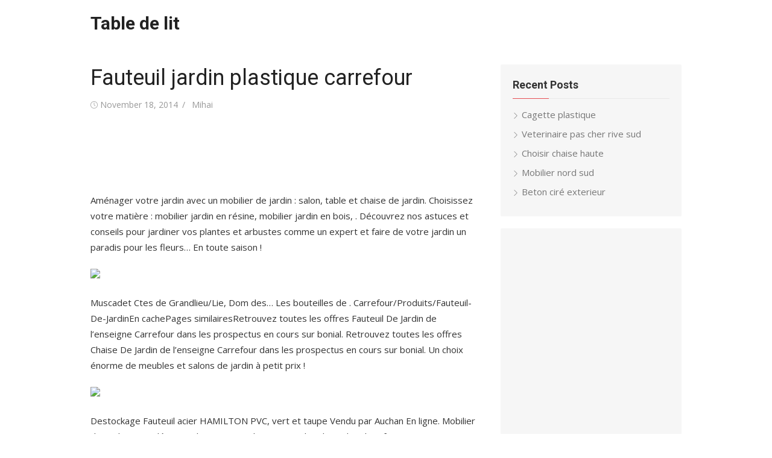

--- FILE ---
content_type: text/html; charset=utf-8
request_url: https://www.google.com/recaptcha/api2/aframe
body_size: 267
content:
<!DOCTYPE HTML><html><head><meta http-equiv="content-type" content="text/html; charset=UTF-8"></head><body><script nonce="Jfpa4PQQPAmRsFVTn23mEg">/** Anti-fraud and anti-abuse applications only. See google.com/recaptcha */ try{var clients={'sodar':'https://pagead2.googlesyndication.com/pagead/sodar?'};window.addEventListener("message",function(a){try{if(a.source===window.parent){var b=JSON.parse(a.data);var c=clients[b['id']];if(c){var d=document.createElement('img');d.src=c+b['params']+'&rc='+(localStorage.getItem("rc::a")?sessionStorage.getItem("rc::b"):"");window.document.body.appendChild(d);sessionStorage.setItem("rc::e",parseInt(sessionStorage.getItem("rc::e")||0)+1);localStorage.setItem("rc::h",'1769652401715');}}}catch(b){}});window.parent.postMessage("_grecaptcha_ready", "*");}catch(b){}</script></body></html>